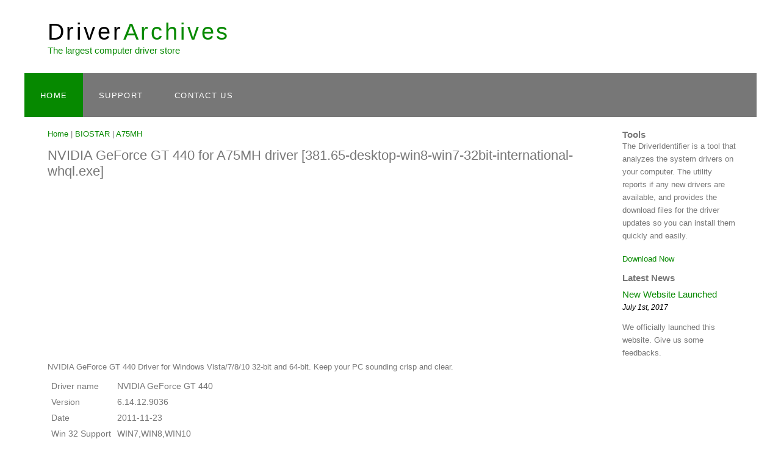

--- FILE ---
content_type: text/html; charset=UTF-8
request_url: https://driverarchives.com/pc/biostar/a75mh/459827/nvidia-geforce-gt-440-drivers.html
body_size: 1934
content:
<head>
  <title>NVIDIA GeForce GT 440 Drivers [381.65-desktop-win8-win7-32bit-international-whql.exe] </title>
  <meta name="description" content="Download the latest driver for your BIOSTAR A75MH NVIDIA GeForce GT 440 " />
  <meta name="keywords" content="BIOSTAR driver, A75MH driver ,381.65-desktop-win8-win7-32bit-international-whql.exe,  free download" />
  <meta http-equiv="content-type" content="text/html; charset=windows-1252" />
  <link rel="stylesheet" type="text/css" href="/style/style.css" title="style" />
  <script async src="https://pagead2.googlesyndication.com/pagead/js/adsbygoogle.js"></script>
<script>
     (adsbygoogle = window.adsbygoogle || []).push({
          google_ad_client: "ca-pub-0934156437084816",
          enable_page_level_ads: true
     });
</script>
</head><body>
  <div id="main">
     <div id="header">
    <div id="logo">
        <div id="logo_text">
          <h3><a href="/">Driver<span class="logo_colour">Archives</span></a></h3>
          <h4 >The largest computer driver store</h4>
        </div>
    </div>
	<div id="menubar">
        <ul id="menu">
          <li class="selected"><a href="/index.php">Home</a></li>
		  <li @support@><a href="/pages/support">Support</a></li>
          <li @contact@><a href="/pages/contact">Contact Us</a></li>
        </ul>
    </div>
  </div>    <div id="site_content">
      
      <div id="content">
        <!-- insert the page content here -->
         <a href="/">Home</a> | <a href="/pc/biostar">BIOSTAR</a> | <a href="/pc/biostar/a75mh">A75MH</a>   
		 <h1>NVIDIA GeForce GT 440 for A75MH driver [381.65-desktop-win8-win7-32bit-international-whql.exe]</h1>
	
	<script async src="https://pagead2.googlesyndication.com/pagead/js/adsbygoogle.js"></script>
<!-- driverarchives -->
<ins class="adsbygoogle"
     style="display:block"
     data-ad-client="ca-pub-0934156437084816"
     data-ad-slot="1339084987"
     data-ad-format="auto"
     data-full-width-responsive="true"></ins>
<script>
     (adsbygoogle = window.adsbygoogle || []).push({});
</script>	  NVIDIA GeForce GT 440 Driver for Windows Vista/7/8/10 32-bit and 64-bit. Keep your PC sounding crisp and clear.
		<table ><tr><td>Driver name</td><td>NVIDIA GeForce GT 440</td></tr>
<tr><td>Version</td><td>6.14.12.9036</td></tr>
<tr><td>Date</td><td>2011-11-23</td></tr>
<tr><td>Win 32 Support</td><td>WIN7,WIN8,WIN10</td></tr>  
<tr><td>Win 64 Support</td><td></td></tr>  
<tr><td>Filename</td><td><a href="/download_file.php?driver_id=459827&md5=787431c6be15274fe0fbc041b5fb590e" title="Download 381.65-desktop-win8-win7-32bit-international-whql.exe" >381.65-desktop-win8-win7-32bit-international-whql.exe</a> (309.73 MB)</td></tr>  		
			 </table>
		</div>
		 <div class="sidebar">
        <!-- insert your sidebar items here -->
		<h3>Tools</h3>
		
        <p>The DriverIdentifier is a tool that analyzes the system drivers on your computer. The utility reports if any new drivers are available, and provides the download files for the driver updates so you can install them quickly and easily.
		</p>
		<a href="/files/driverarchives_setup.exe">Download Now</a>
        <h3 style="padding:15px 0 10px 0;">Latest News</h3>
        <h4>New Website Launched</h4>
        <h5>July 1st, 2017</h5>
        <p>We officially launched this website. Give us some feedbacks.<br /></p>
        
        
        <!--<h3>Search</h3>
        <form method="post" action="#" id="search_form">
          <p>
            <input class="search" type="text" name="search_field" value="Enter keywords....." />
            <input name="search" type="image" style="border: 0; margin: 0 0 -9px 5px;" src="style/search.png" alt="Search" title="Search" />
          </p>
        </form>-->
      </div>    </div>
	 <div id="footer">
      Copyright &copy; DriverArchives.com | <a href="/">Home</a> | <a href="/pages/privacy">Privacy</a> | <a href="/pages/contact">Contact us</a>
    </div>
<script>
  (function(i,s,o,g,r,a,m){i['GoogleAnalyticsObject']=r;i[r]=i[r]||function(){
  (i[r].q=i[r].q||[]).push(arguments)},i[r].l=1*new Date();a=s.createElement(o),
  m=s.getElementsByTagName(o)[0];a.async=1;a.src=g;m.parentNode.insertBefore(a,m)
  })(window,document,'script','https://www.google-analytics.com/analytics.js','ga');

  ga('create', 'UA-101784950-1', 'auto');
  ga('send', 'pageview');

</script>   
    </div>
<script defer src="https://static.cloudflareinsights.com/beacon.min.js/vcd15cbe7772f49c399c6a5babf22c1241717689176015" integrity="sha512-ZpsOmlRQV6y907TI0dKBHq9Md29nnaEIPlkf84rnaERnq6zvWvPUqr2ft8M1aS28oN72PdrCzSjY4U6VaAw1EQ==" data-cf-beacon='{"version":"2024.11.0","token":"f576b02764db45399e4ad6d687412578","r":1,"server_timing":{"name":{"cfCacheStatus":true,"cfEdge":true,"cfExtPri":true,"cfL4":true,"cfOrigin":true,"cfSpeedBrain":true},"location_startswith":null}}' crossorigin="anonymous"></script>
</body>
</html>


--- FILE ---
content_type: text/html; charset=utf-8
request_url: https://www.google.com/recaptcha/api2/aframe
body_size: 266
content:
<!DOCTYPE HTML><html><head><meta http-equiv="content-type" content="text/html; charset=UTF-8"></head><body><script nonce="UwmQKfwZgDWhMoYpLD7VCg">/** Anti-fraud and anti-abuse applications only. See google.com/recaptcha */ try{var clients={'sodar':'https://pagead2.googlesyndication.com/pagead/sodar?'};window.addEventListener("message",function(a){try{if(a.source===window.parent){var b=JSON.parse(a.data);var c=clients[b['id']];if(c){var d=document.createElement('img');d.src=c+b['params']+'&rc='+(localStorage.getItem("rc::a")?sessionStorage.getItem("rc::b"):"");window.document.body.appendChild(d);sessionStorage.setItem("rc::e",parseInt(sessionStorage.getItem("rc::e")||0)+1);localStorage.setItem("rc::h",'1768745644444');}}}catch(b){}});window.parent.postMessage("_grecaptcha_ready", "*");}catch(b){}</script></body></html>

--- FILE ---
content_type: text/css
request_url: https://driverarchives.com/style/style.css
body_size: 1217
content:
html
{ height: 100%;}

*
{ margin: 0;
  padding: 0;}

body
{ font: normal 0.8em 'trebuchet ms', arial, sans-serif;
  
  color: #777;}

p
{ padding: 0 0 20px 0;
  line-height: 1.7em;}

img
{ border: 0;}

h1, h2, h4, h5, h6 
{ font: normal 175% 'century gothic', arial, sans-serif;
  
  margin: 0 0 15px 0;
  padding: 15px 0 5px 0;}

h2
{ font: normal 110% 'century gothic', arial, sans-serif;
 }

h4, h5, h6
{ margin: 0;
  padding: 0 0 5px 0;
  font: normal 120% arial, sans-serif;
  color: #068900;}

h5, h6
{ font: italic 95% arial, sans-serif;
  padding: 0 0 15px 0;
  color: #000;}

h6
{ color: #362C20;}

a, a:hover
{ outline: none;
  color: #068900;
  
  }
a:link {
    text-decoration: none;
}

.left
{ float: left;
  width: auto;
  margin-right: 10px;}

.right
{ float: right; 
  width: auto;
  margin-left: 10px;}

.center
{ display: block;
  text-align: center;
  margin: 20px auto;}

blockquote
{ margin: 20px 0; 
  padding: 10px 20px 0 20px;
  border: 1px solid #E5E5DB;
  background: #FFF;}

ul
{ margin: 2px 0 22px 17px;}

ul li
{ list-style-type: circle;
  margin: 0 0 6px 0; 
  padding: 0 0 4px 5px;}

ol
{ margin: 8px 0 22px 20px;}

ol li
{ margin: 0 0 11px 0;}

#main, #logo, #menubar, #site_content, #footer
{ margin-left: auto; 
  margin-right: auto;}

#header
{ 
/*height: 100px*/
;}

#logo
{ width: 1125px;
  position: relative;
  height: 120px;}

#logo #logo_text 
{ position: absolute; 
  top: 20px;
  left: 0;}

#logo h3, #logo h2
{ font: normal 300% 'century gothic', arial, sans-serif;
  border-bottom: 0;
  text-transform: none;
  margin: 0;}

#logo_text h3, #logo_text h3 a, #logo_text h3 a:hover 
{ padding: 10px 0 0 0;
  color: #000;
  letter-spacing: 0.1em;
  text-decoration: none;}

#logo_text h3 a .logo_colour
{ color: #068900;}

#logo_text h2
{ font-size: 120%;
  padding: 4px 0 0 0;
  color: #068900;
  }

#menubar
{ width: 1200px;
  height: 72px;
  padding: 0;
  background: transparent url(/style/transparent.png) repeat;
 } 

ul#menu, ul#menu li
{ float: left;
  margin: 0; 
  padding: 0;}

ul#menu li
{ list-style: none;}

ul#menu li a
{ letter-spacing: 0.1em;
  font: normal 100% arial, sans-serif;
  display: block; 
  float: left; 
  height: 37px;
  padding: 29px 26px 6px 26px;
  text-align: center;
  color: #FFF;
  text-transform: uppercase;
  text-decoration: none;
  background: transparent;} 

ul#menu li a:hover, ul#menu li.selected a, ul#menu li.selected a:hover
{ color: #FFF;
  background: #068900;}

#site_content
{ width: 1137px;
  overflow: hidden;
  margin: 0 auto 0 auto;
  padding: 20px 24px 20px 37px;
  background: transparent url(/style/transparent_light.png) repeat;} 

.sidebar
{ float: right;
  width: 190px;
  padding: 0 5px 20px 5px;}

.sidebar ul
{ width: 178px; 
  padding: 4px 0 0 0; 
  margin: 4px 0 30px 0;}

.sidebar li
{ list-style: none; 
  padding: 0 0 7px 0; }

.sidebar li a, .sidebar li a:hover
{ padding: 0 0 0 40px;
  display: block;
  background: transparent url(/style/link.png) no-repeat left center;} 

.sidebar li a.selected
{ color: #444;
  text-decoration: none;} 

#content
{ float: left;
  width: 895;
  padding: 0;}

#content ul
{ margin: 2px 0 22px 0px;}

#content ul li
{ list-style-type: none;
  background: url(/style/bullet.png) no-repeat;
  margin: 0 0 6px 0; 
  padding: 0 0 4px 25px;
  line-height: 1.5em;}

#footer
{ width: 1200px;
  font: normal 100% 'lucida sans unicode', arial, sans-serif;
  height: 25px;
  padding: 24px 0 5px 0;
  text-align: center; 
  background: transparent url(/style/transparent.png) repeat;
  color: #FFF;
  text-transform: uppercase;
  letter-spacing: 0.1em;}

#footer a
{ color: #FFF;
  text-decoration: none;}

#footer a:hover
{ color: #FFF;
  text-decoration: underline;}

.search
{ color: #5D5D5D; 
  border: 1px solid #BBB; 
  width: 134px; 
  padding: 4px; 
  font: 100% arial, sans-serif;}

#colours
{ height: 0px;
  text-align: right;
  padding: 66px 16px 0px 300px;}
  
.form_settings
{ margin: 15px 0 0 0;}

.form_settings p
{ padding: 0 0 4px 0;}

.form_settings span
{ float: left; 
  width: 200px; 
  text-align: left;}
  
.form_settings input, .form_settings textarea
{ padding: 5px; 
  width: 299px; 
  font: 100% arial; 
  border: 1px solid #E5E5DB; 
  background: #FFF; 
  color: #47433F;}
  
.form_settings .submit
{ font: 100% arial; 
  border: 1px solid; 
  width: 99px; 
  margin: 0 0 0 212px; 
  height: 33px;
  padding: 2px 0 3px 0;
  cursor: pointer; 
  background: #068900; 
  color: #FFF;}

.form_settings textarea, .form_settings select
{ font: 100% arial; 
  width: 299px;}

.form_settings select
{ width: 310px;}

.form_settings .checkbox
{ margin: 4px 0; 
  padding: 0; 
  width: 14px;
  border: 0;
  background: none;}

.separator
{
  height: 0;
  border-top: 1px solid #D9D5CF;
  border-bottom: 1px solid #FFF;
  margin: 0 0 20px 0;}
  
table
{ margin: 10px 0 30px 0;
}

table tr th, table tr td
{ background: #3B3B3B;
  color: #FFF;
  padding: 4px 4px;
  text-align: left;
  font-size: 100%}
  
table tr td
{ background: #FFFFFF;
  color: #777;
  font: normal 'century gothic', arial, sans-serif;
  font-size: 90%;
  
  }
  
  
  .model_logo {
	  width:300px;
	  height:300px;
	  height:auto;
	  float: left;
	  margin:3px;
	  padding:3px;
  }
 